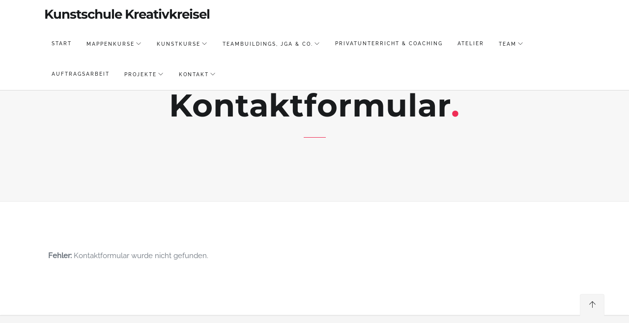

--- FILE ---
content_type: text/html; charset=UTF-8
request_url: https://www.kreativkreisel.de/kontaktformular/
body_size: 9847
content:
<!DOCTYPE html>
<html lang="de">
<head>
  <meta charset="UTF-8">
  <meta name="viewport" content="width=device-width, initial-scale=1.0, maximum-scale=1.0, user-scalable=0">
  <meta http-equiv="Content-Type" content="text/html; charset=UTF-8" />
  <title>Kontaktformular &#8211; Kunstschule Kreativkreisel </title>
<meta name='robots' content='max-image-preview:large' />

<link rel="alternate" type="application/rss+xml" title="Kunstschule Kreativkreisel  &raquo; Feed" href="https://www.kreativkreisel.de/feed/" />
<link rel="alternate" type="application/rss+xml" title="Kunstschule Kreativkreisel  &raquo; Kommentar-Feed" href="https://www.kreativkreisel.de/comments/feed/" />
<link rel="alternate" title="oEmbed (JSON)" type="application/json+oembed" href="https://www.kreativkreisel.de/wp-json/oembed/1.0/embed?url=https%3A%2F%2Fwww.kreativkreisel.de%2Fkontaktformular%2F" />
<link rel="alternate" title="oEmbed (XML)" type="text/xml+oembed" href="https://www.kreativkreisel.de/wp-json/oembed/1.0/embed?url=https%3A%2F%2Fwww.kreativkreisel.de%2Fkontaktformular%2F&#038;format=xml" />
<style id='wp-img-auto-sizes-contain-inline-css' type='text/css'>
img:is([sizes=auto i],[sizes^="auto," i]){contain-intrinsic-size:3000px 1500px}
/*# sourceURL=wp-img-auto-sizes-contain-inline-css */
</style>
<style id='wp-emoji-styles-inline-css' type='text/css'>

	img.wp-smiley, img.emoji {
		display: inline !important;
		border: none !important;
		box-shadow: none !important;
		height: 1em !important;
		width: 1em !important;
		margin: 0 0.07em !important;
		vertical-align: -0.1em !important;
		background: none !important;
		padding: 0 !important;
	}
/*# sourceURL=wp-emoji-styles-inline-css */
</style>
<style id='wp-block-library-inline-css' type='text/css'>
:root{--wp-block-synced-color:#7a00df;--wp-block-synced-color--rgb:122,0,223;--wp-bound-block-color:var(--wp-block-synced-color);--wp-editor-canvas-background:#ddd;--wp-admin-theme-color:#007cba;--wp-admin-theme-color--rgb:0,124,186;--wp-admin-theme-color-darker-10:#006ba1;--wp-admin-theme-color-darker-10--rgb:0,107,160.5;--wp-admin-theme-color-darker-20:#005a87;--wp-admin-theme-color-darker-20--rgb:0,90,135;--wp-admin-border-width-focus:2px}@media (min-resolution:192dpi){:root{--wp-admin-border-width-focus:1.5px}}.wp-element-button{cursor:pointer}:root .has-very-light-gray-background-color{background-color:#eee}:root .has-very-dark-gray-background-color{background-color:#313131}:root .has-very-light-gray-color{color:#eee}:root .has-very-dark-gray-color{color:#313131}:root .has-vivid-green-cyan-to-vivid-cyan-blue-gradient-background{background:linear-gradient(135deg,#00d084,#0693e3)}:root .has-purple-crush-gradient-background{background:linear-gradient(135deg,#34e2e4,#4721fb 50%,#ab1dfe)}:root .has-hazy-dawn-gradient-background{background:linear-gradient(135deg,#faaca8,#dad0ec)}:root .has-subdued-olive-gradient-background{background:linear-gradient(135deg,#fafae1,#67a671)}:root .has-atomic-cream-gradient-background{background:linear-gradient(135deg,#fdd79a,#004a59)}:root .has-nightshade-gradient-background{background:linear-gradient(135deg,#330968,#31cdcf)}:root .has-midnight-gradient-background{background:linear-gradient(135deg,#020381,#2874fc)}:root{--wp--preset--font-size--normal:16px;--wp--preset--font-size--huge:42px}.has-regular-font-size{font-size:1em}.has-larger-font-size{font-size:2.625em}.has-normal-font-size{font-size:var(--wp--preset--font-size--normal)}.has-huge-font-size{font-size:var(--wp--preset--font-size--huge)}.has-text-align-center{text-align:center}.has-text-align-left{text-align:left}.has-text-align-right{text-align:right}.has-fit-text{white-space:nowrap!important}#end-resizable-editor-section{display:none}.aligncenter{clear:both}.items-justified-left{justify-content:flex-start}.items-justified-center{justify-content:center}.items-justified-right{justify-content:flex-end}.items-justified-space-between{justify-content:space-between}.screen-reader-text{border:0;clip-path:inset(50%);height:1px;margin:-1px;overflow:hidden;padding:0;position:absolute;width:1px;word-wrap:normal!important}.screen-reader-text:focus{background-color:#ddd;clip-path:none;color:#444;display:block;font-size:1em;height:auto;left:5px;line-height:normal;padding:15px 23px 14px;text-decoration:none;top:5px;width:auto;z-index:100000}html :where(.has-border-color){border-style:solid}html :where([style*=border-top-color]){border-top-style:solid}html :where([style*=border-right-color]){border-right-style:solid}html :where([style*=border-bottom-color]){border-bottom-style:solid}html :where([style*=border-left-color]){border-left-style:solid}html :where([style*=border-width]){border-style:solid}html :where([style*=border-top-width]){border-top-style:solid}html :where([style*=border-right-width]){border-right-style:solid}html :where([style*=border-bottom-width]){border-bottom-style:solid}html :where([style*=border-left-width]){border-left-style:solid}html :where(img[class*=wp-image-]){height:auto;max-width:100%}:where(figure){margin:0 0 1em}html :where(.is-position-sticky){--wp-admin--admin-bar--position-offset:var(--wp-admin--admin-bar--height,0px)}@media screen and (max-width:600px){html :where(.is-position-sticky){--wp-admin--admin-bar--position-offset:0px}}

/*# sourceURL=wp-block-library-inline-css */
</style><style id='global-styles-inline-css' type='text/css'>
:root{--wp--preset--aspect-ratio--square: 1;--wp--preset--aspect-ratio--4-3: 4/3;--wp--preset--aspect-ratio--3-4: 3/4;--wp--preset--aspect-ratio--3-2: 3/2;--wp--preset--aspect-ratio--2-3: 2/3;--wp--preset--aspect-ratio--16-9: 16/9;--wp--preset--aspect-ratio--9-16: 9/16;--wp--preset--color--black: #000000;--wp--preset--color--cyan-bluish-gray: #abb8c3;--wp--preset--color--white: #ffffff;--wp--preset--color--pale-pink: #f78da7;--wp--preset--color--vivid-red: #cf2e2e;--wp--preset--color--luminous-vivid-orange: #ff6900;--wp--preset--color--luminous-vivid-amber: #fcb900;--wp--preset--color--light-green-cyan: #7bdcb5;--wp--preset--color--vivid-green-cyan: #00d084;--wp--preset--color--pale-cyan-blue: #8ed1fc;--wp--preset--color--vivid-cyan-blue: #0693e3;--wp--preset--color--vivid-purple: #9b51e0;--wp--preset--gradient--vivid-cyan-blue-to-vivid-purple: linear-gradient(135deg,rgb(6,147,227) 0%,rgb(155,81,224) 100%);--wp--preset--gradient--light-green-cyan-to-vivid-green-cyan: linear-gradient(135deg,rgb(122,220,180) 0%,rgb(0,208,130) 100%);--wp--preset--gradient--luminous-vivid-amber-to-luminous-vivid-orange: linear-gradient(135deg,rgb(252,185,0) 0%,rgb(255,105,0) 100%);--wp--preset--gradient--luminous-vivid-orange-to-vivid-red: linear-gradient(135deg,rgb(255,105,0) 0%,rgb(207,46,46) 100%);--wp--preset--gradient--very-light-gray-to-cyan-bluish-gray: linear-gradient(135deg,rgb(238,238,238) 0%,rgb(169,184,195) 100%);--wp--preset--gradient--cool-to-warm-spectrum: linear-gradient(135deg,rgb(74,234,220) 0%,rgb(151,120,209) 20%,rgb(207,42,186) 40%,rgb(238,44,130) 60%,rgb(251,105,98) 80%,rgb(254,248,76) 100%);--wp--preset--gradient--blush-light-purple: linear-gradient(135deg,rgb(255,206,236) 0%,rgb(152,150,240) 100%);--wp--preset--gradient--blush-bordeaux: linear-gradient(135deg,rgb(254,205,165) 0%,rgb(254,45,45) 50%,rgb(107,0,62) 100%);--wp--preset--gradient--luminous-dusk: linear-gradient(135deg,rgb(255,203,112) 0%,rgb(199,81,192) 50%,rgb(65,88,208) 100%);--wp--preset--gradient--pale-ocean: linear-gradient(135deg,rgb(255,245,203) 0%,rgb(182,227,212) 50%,rgb(51,167,181) 100%);--wp--preset--gradient--electric-grass: linear-gradient(135deg,rgb(202,248,128) 0%,rgb(113,206,126) 100%);--wp--preset--gradient--midnight: linear-gradient(135deg,rgb(2,3,129) 0%,rgb(40,116,252) 100%);--wp--preset--font-size--small: 13px;--wp--preset--font-size--medium: 20px;--wp--preset--font-size--large: 36px;--wp--preset--font-size--x-large: 42px;--wp--preset--spacing--20: 0.44rem;--wp--preset--spacing--30: 0.67rem;--wp--preset--spacing--40: 1rem;--wp--preset--spacing--50: 1.5rem;--wp--preset--spacing--60: 2.25rem;--wp--preset--spacing--70: 3.38rem;--wp--preset--spacing--80: 5.06rem;--wp--preset--shadow--natural: 6px 6px 9px rgba(0, 0, 0, 0.2);--wp--preset--shadow--deep: 12px 12px 50px rgba(0, 0, 0, 0.4);--wp--preset--shadow--sharp: 6px 6px 0px rgba(0, 0, 0, 0.2);--wp--preset--shadow--outlined: 6px 6px 0px -3px rgb(255, 255, 255), 6px 6px rgb(0, 0, 0);--wp--preset--shadow--crisp: 6px 6px 0px rgb(0, 0, 0);}:where(.is-layout-flex){gap: 0.5em;}:where(.is-layout-grid){gap: 0.5em;}body .is-layout-flex{display: flex;}.is-layout-flex{flex-wrap: wrap;align-items: center;}.is-layout-flex > :is(*, div){margin: 0;}body .is-layout-grid{display: grid;}.is-layout-grid > :is(*, div){margin: 0;}:where(.wp-block-columns.is-layout-flex){gap: 2em;}:where(.wp-block-columns.is-layout-grid){gap: 2em;}:where(.wp-block-post-template.is-layout-flex){gap: 1.25em;}:where(.wp-block-post-template.is-layout-grid){gap: 1.25em;}.has-black-color{color: var(--wp--preset--color--black) !important;}.has-cyan-bluish-gray-color{color: var(--wp--preset--color--cyan-bluish-gray) !important;}.has-white-color{color: var(--wp--preset--color--white) !important;}.has-pale-pink-color{color: var(--wp--preset--color--pale-pink) !important;}.has-vivid-red-color{color: var(--wp--preset--color--vivid-red) !important;}.has-luminous-vivid-orange-color{color: var(--wp--preset--color--luminous-vivid-orange) !important;}.has-luminous-vivid-amber-color{color: var(--wp--preset--color--luminous-vivid-amber) !important;}.has-light-green-cyan-color{color: var(--wp--preset--color--light-green-cyan) !important;}.has-vivid-green-cyan-color{color: var(--wp--preset--color--vivid-green-cyan) !important;}.has-pale-cyan-blue-color{color: var(--wp--preset--color--pale-cyan-blue) !important;}.has-vivid-cyan-blue-color{color: var(--wp--preset--color--vivid-cyan-blue) !important;}.has-vivid-purple-color{color: var(--wp--preset--color--vivid-purple) !important;}.has-black-background-color{background-color: var(--wp--preset--color--black) !important;}.has-cyan-bluish-gray-background-color{background-color: var(--wp--preset--color--cyan-bluish-gray) !important;}.has-white-background-color{background-color: var(--wp--preset--color--white) !important;}.has-pale-pink-background-color{background-color: var(--wp--preset--color--pale-pink) !important;}.has-vivid-red-background-color{background-color: var(--wp--preset--color--vivid-red) !important;}.has-luminous-vivid-orange-background-color{background-color: var(--wp--preset--color--luminous-vivid-orange) !important;}.has-luminous-vivid-amber-background-color{background-color: var(--wp--preset--color--luminous-vivid-amber) !important;}.has-light-green-cyan-background-color{background-color: var(--wp--preset--color--light-green-cyan) !important;}.has-vivid-green-cyan-background-color{background-color: var(--wp--preset--color--vivid-green-cyan) !important;}.has-pale-cyan-blue-background-color{background-color: var(--wp--preset--color--pale-cyan-blue) !important;}.has-vivid-cyan-blue-background-color{background-color: var(--wp--preset--color--vivid-cyan-blue) !important;}.has-vivid-purple-background-color{background-color: var(--wp--preset--color--vivid-purple) !important;}.has-black-border-color{border-color: var(--wp--preset--color--black) !important;}.has-cyan-bluish-gray-border-color{border-color: var(--wp--preset--color--cyan-bluish-gray) !important;}.has-white-border-color{border-color: var(--wp--preset--color--white) !important;}.has-pale-pink-border-color{border-color: var(--wp--preset--color--pale-pink) !important;}.has-vivid-red-border-color{border-color: var(--wp--preset--color--vivid-red) !important;}.has-luminous-vivid-orange-border-color{border-color: var(--wp--preset--color--luminous-vivid-orange) !important;}.has-luminous-vivid-amber-border-color{border-color: var(--wp--preset--color--luminous-vivid-amber) !important;}.has-light-green-cyan-border-color{border-color: var(--wp--preset--color--light-green-cyan) !important;}.has-vivid-green-cyan-border-color{border-color: var(--wp--preset--color--vivid-green-cyan) !important;}.has-pale-cyan-blue-border-color{border-color: var(--wp--preset--color--pale-cyan-blue) !important;}.has-vivid-cyan-blue-border-color{border-color: var(--wp--preset--color--vivid-cyan-blue) !important;}.has-vivid-purple-border-color{border-color: var(--wp--preset--color--vivid-purple) !important;}.has-vivid-cyan-blue-to-vivid-purple-gradient-background{background: var(--wp--preset--gradient--vivid-cyan-blue-to-vivid-purple) !important;}.has-light-green-cyan-to-vivid-green-cyan-gradient-background{background: var(--wp--preset--gradient--light-green-cyan-to-vivid-green-cyan) !important;}.has-luminous-vivid-amber-to-luminous-vivid-orange-gradient-background{background: var(--wp--preset--gradient--luminous-vivid-amber-to-luminous-vivid-orange) !important;}.has-luminous-vivid-orange-to-vivid-red-gradient-background{background: var(--wp--preset--gradient--luminous-vivid-orange-to-vivid-red) !important;}.has-very-light-gray-to-cyan-bluish-gray-gradient-background{background: var(--wp--preset--gradient--very-light-gray-to-cyan-bluish-gray) !important;}.has-cool-to-warm-spectrum-gradient-background{background: var(--wp--preset--gradient--cool-to-warm-spectrum) !important;}.has-blush-light-purple-gradient-background{background: var(--wp--preset--gradient--blush-light-purple) !important;}.has-blush-bordeaux-gradient-background{background: var(--wp--preset--gradient--blush-bordeaux) !important;}.has-luminous-dusk-gradient-background{background: var(--wp--preset--gradient--luminous-dusk) !important;}.has-pale-ocean-gradient-background{background: var(--wp--preset--gradient--pale-ocean) !important;}.has-electric-grass-gradient-background{background: var(--wp--preset--gradient--electric-grass) !important;}.has-midnight-gradient-background{background: var(--wp--preset--gradient--midnight) !important;}.has-small-font-size{font-size: var(--wp--preset--font-size--small) !important;}.has-medium-font-size{font-size: var(--wp--preset--font-size--medium) !important;}.has-large-font-size{font-size: var(--wp--preset--font-size--large) !important;}.has-x-large-font-size{font-size: var(--wp--preset--font-size--x-large) !important;}
/*# sourceURL=global-styles-inline-css */
</style>

<style id='classic-theme-styles-inline-css' type='text/css'>
/*! This file is auto-generated */
.wp-block-button__link{color:#fff;background-color:#32373c;border-radius:9999px;box-shadow:none;text-decoration:none;padding:calc(.667em + 2px) calc(1.333em + 2px);font-size:1.125em}.wp-block-file__button{background:#32373c;color:#fff;text-decoration:none}
/*# sourceURL=/wp-includes/css/classic-themes.min.css */
</style>
<link rel='stylesheet' id='contact-form-7-css' href='https://www.kreativkreisel.de/wp-content/plugins/contact-form-7/includes/css/styles.css?ver=6.1.4' type='text/css' media='all' />
<link rel='stylesheet' id='dashicons-css' href='https://www.kreativkreisel.de/wp-includes/css/dashicons.min.css?ver=6.9' type='text/css' media='all' />
<link rel='stylesheet' id='bundle-css-css' href='https://www.kreativkreisel.de/wp-content/themes/comet-wp/assets/css/bundle.css?ver=6.9' type='text/css' media='all' />
<link rel='stylesheet' id='style-css' href='https://www.kreativkreisel.de/wp-content/themes/comet-wp/style.css?ver=6.9' type='text/css' media='all' />
<link rel='stylesheet' id='theme-css' href='https://www.kreativkreisel.de/wp-content/themes/comet-wp/assets/css/theme.css?ver=6.9' type='text/css' media='all' />
<link rel='stylesheet' id='comet-fonts-css' href='//www.kreativkreisel.de/wp-content/uploads/omgf/comet-fonts/comet-fonts.css?ver=1760617039' type='text/css' media='all' />
<link rel='stylesheet' id='js_composer_custom_css-css' href='//www.kreativkreisel.de/wp-content/uploads/js_composer/custom.css?ver=8.7.2' type='text/css' media='all' />
<link rel='stylesheet' id='cf7cf-style-css' href='https://www.kreativkreisel.de/wp-content/plugins/cf7-conditional-fields/style.css?ver=2.6.7' type='text/css' media='all' />
<script type="text/javascript" src="https://www.kreativkreisel.de/wp-includes/js/jquery/jquery.min.js?ver=3.7.1" id="jquery-core-js"></script>
<script type="text/javascript" src="https://www.kreativkreisel.de/wp-includes/js/jquery/jquery-migrate.min.js?ver=3.4.1" id="jquery-migrate-js"></script>
<script></script><link rel="https://api.w.org/" href="https://www.kreativkreisel.de/wp-json/" /><link rel="alternate" title="JSON" type="application/json" href="https://www.kreativkreisel.de/wp-json/wp/v2/pages/2821" /><link rel="EditURI" type="application/rsd+xml" title="RSD" href="https://www.kreativkreisel.de/xmlrpc.php?rsd" />
<meta name="generator" content="WordPress 6.9" />
<link rel="canonical" href="https://www.kreativkreisel.de/kontaktformular/" />
<link rel='shortlink' href='https://www.kreativkreisel.de/?p=2821' />
<style type="text/css">.recentcomments a{display:inline !important;padding:0 !important;margin:0 !important;}</style><meta name="generator" content="Powered by WPBakery Page Builder - drag and drop page builder for WordPress."/>
<link rel="icon" href="https://www.kreativkreisel.de/wp-content/uploads/2025/09/cropped-Kreativkreisel-Logo-2024_Zeichenflaeche-1-32x32.png" sizes="32x32" />
<link rel="icon" href="https://www.kreativkreisel.de/wp-content/uploads/2025/09/cropped-Kreativkreisel-Logo-2024_Zeichenflaeche-1-192x192.png" sizes="192x192" />
<link rel="apple-touch-icon" href="https://www.kreativkreisel.de/wp-content/uploads/2025/09/cropped-Kreativkreisel-Logo-2024_Zeichenflaeche-1-180x180.png" />
<meta name="msapplication-TileImage" content="https://www.kreativkreisel.de/wp-content/uploads/2025/09/cropped-Kreativkreisel-Logo-2024_Zeichenflaeche-1-270x270.png" />
<style id="sccss">/* ============================
   CF7 Form – cleaner UI
   Farben bleiben:
   Primary  #f72952
   Accent   #cc3300
   Hover    #d82045
============================ */

/* Wrapper */
.kf-form-wrapper{
  --primary:#f72952;
  --accent:#cc3300;
  --hover:#d82045;

  --text:#222;
  --muted:#666;
  --line:#e7e7e7;
  --bg:#ffffff;
  --field:#fafafa;

  max-width:700px;
  margin:0 auto;
  padding:2.2rem 2.2rem 1.8rem;
  background:var(--bg);
  border-radius:18px;
  box-shadow:0 10px 35px rgba(0,0,0,.06);
  font-family:"Helvetica Neue", Helvetica, Arial, sans-serif;
  color:var(--text);
}

/* Mobile spacing */
@media (max-width: 640px){
  .kf-form-wrapper{ padding:1.4rem 1.2rem; border-radius:16px; }
}

/* Typografie */
.kf-form-wrapper label{
  display:block;
  margin:.95rem 0 .25rem;
  font-weight:600;
  font-size:.95rem;
  letter-spacing:.2px;
  color:#333;
}

/* Hinweis */
.kf-form-wrapper .hinweis-wochentag{
  font-size:.9rem;
  color:var(--muted);
  margin-top:.35rem;
}

/* Entferne CF7  Lücken */
.kf-form-wrapper br{ display:none !important; }

/* Felder-Grundlayout */
.kf-form-wrapper input,
.kf-form-wrapper textarea,
.kf-form-wrapper select{
  margin-top:0 !important;
  margin-bottom:.65rem;
  box-sizing:border-box;
}

/* Inputs */
.kf-form-wrapper input[type="text"],
.kf-form-wrapper input[type="email"],
.kf-form-wrapper input[type="tel"],
.kf-form-wrapper input[type="date"],
.kf-form-wrapper textarea,
.kf-form-wrapper select{
  width:100%;
  padding:.85rem 1rem;
  border:1px solid var(--line);
  border-radius:12px;
  font-size:1rem;
  background:var(--field);
  transition: border-color .2s ease, box-shadow .2s ease, background .2s ease;
}

.kf-form-wrapper textarea{
  min-height:120px;
  resize:vertical;
}

/* Focus */
.kf-form-wrapper input:focus,
.kf-form-wrapper textarea:focus,
.kf-form-wrapper select:focus{
  outline:none;
  border-color:var(--accent);
  background:#fff;
  box-shadow:0 0 0 4px rgba(204,51,0,.12);
}

/* Placeholder */
.kf-form-wrapper input::placeholder,
.kf-form-wrapper textarea::placeholder{
  color:#9a9a9a;
}

/* Datei-Upload */
.kf-form-wrapper input[type="file"]{
  border:none;
  background:none;
  padding:0;
  font-size:1rem;
  margin:.25rem 0 .9rem;
}

.kf-form-wrapper input[type="file"]::file-selector-button{
  background:var(--primary);
  color:#fff;
  border:none;
  border-radius:999px;
  padding:.55rem 1.15rem;
  cursor:pointer;
  font-weight:600;
  transition: background .2s ease, transform .06s ease;
}

.kf-form-wrapper input[type="file"]::file-selector-button:hover{
  background:var(--hover);
}
.kf-form-wrapper input[type="file"]::file-selector-button:active{
  transform:translateY(1px);
}

/* ---------- Radios als Chips (nur für Kundentyp) ---------- */

/* Reset CF7/Theme Rahmen */
.kf-form-wrapper span.wpcf7-form-control-wrap{
  border:none !important;
  box-shadow:none !important;
  background:none !important;
  padding:0 !important;
  display:block !important;
  width:100%;
}

/* Radio-Chip Container (nur für radio-2col Kundentyp) */
.kf-form-wrapper .radio-2col .wpcf7-radio{
  display:flex !important;
  flex-wrap:wrap !important;
  gap:.55rem;
  margin:.35rem 0 .9rem;
  width:100%;
}

.kf-form-wrapper .radio-2col .wpcf7-list-item{
  margin:0 !important;
  position:relative;
}

.kf-form-wrapper .radio-2col input[type="radio"]{
  position:absolute;
  opacity:0;
  pointer-events:none;
}

.kf-form-wrapper .radio-2col .wpcf7-list-item label{
  display:inline-flex !important;
  align-items:center;
  margin:0 !important;
}

.kf-form-wrapper .radio-2col .wpcf7-list-item-label{
  display:inline-flex;
  align-items:center;
  padding:.62rem 1.05rem;
  border-radius:999px;
  background:#f3f3f3;
  border:1px solid #ececec;
  cursor:pointer;
  transition: background .18s ease, border-color .18s ease, transform .06s ease;
  user-select:none;
  font-weight:600;
  font-size:.95rem;
  line-height:1.15;
}

.kf-form-wrapper .radio-2col .wpcf7-list-item-label:hover{
  background:#ededed;
}

.kf-form-wrapper .radio-2col input[type="radio"]:checked + .wpcf7-list-item-label{
  background:var(--primary);
  color:#fff;
  border-color:var(--accent);
  box-shadow:0 6px 18px rgba(247,41,82,.18);
}

.kf-form-wrapper .radio-2col input[type="radio"]:checked + .wpcf7-list-item-label:active{
  transform:translateY(1px);
}

/* ---------- Acceptance / Checkbox ---------- */
.kf-privacy-block{
  margin-top:1.6rem;
  padding-top:1.1rem;
  border-top:1px solid var(--line);
  font-size:.92rem;
  color:#555;
}

.kf-privacy-block a{
  color:var(--primary) !important;
  text-decoration:underline;
  text-underline-offset:2px;
}

.kf-privacy-item{
  margin-top:.85rem;
}

.kf-privacy-item label{
  display:flex;
  gap:.55rem;
  align-items:flex-start;
  cursor:pointer;
  margin:0;
  font-weight:normal;
}



/* ---------- Submit ---------- */
.kf-submit-btn{
  text-align:center;
  margin:1.7rem 0 .6rem;
}

.kf-submit-btn input[type="submit"]{
  background:var(--primary) !important;
  color:#fff !important;
  padding:.95rem 2.15rem !important;
  font-size:1rem !important;
  font-weight:700 !important;
  border:none !important;
  border-radius:999px !important;
  cursor:pointer !important;
  transition: background .2s ease, transform .06s ease, box-shadow .2s ease !important;
  display:inline-block !important;
  line-height:1.1 !important;
  box-shadow:0 10px 24px rgba(247,41,82,.20);
}

.kf-submit-btn input[type="submit"]:hover{
  background:var(--hover) !important;
  box-shadow:0 12px 28px rgba(247,41,82,.26);
}
.kf-submit-btn input[type="submit"]:active{
  transform:translateY(1px);
}

/* CF7 Hinweise/Errors */
.kf-form-wrapper .wpcf7-not-valid-tip{
  font-size:.9rem;
  margin-top:-.35rem;
}
.kf-form-wrapper .wpcf7-response-output{
  border-radius:12px;
}
</style><noscript><style> .wpb_animate_when_almost_visible { opacity: 1; }</style></noscript><link rel='stylesheet' id='js_composer_front-css' href='//www.kreativkreisel.de/wp-content/uploads/js_composer/js_composer_front_custom.css?ver=8.7.2' type='text/css' media='all' />
</head>
<body class="wp-singular page-template-default page page-id-2821 wp-theme-comet-wp wpb-js-composer js-comp-ver-8.7.2 vc_responsive">
  
    
  <header id="topnav" class="">
    <div class="container">
      <!-- Logo container-->
      <div class="logo">
        <a href="https://www.kreativkreisel.de/">
                      <span class="comet-site-name">Kunstschule Kreativkreisel </span>
                  </a>
      </div>
      <!-- End Logo container-->
      
      <div class="menu-extras">
        
        
        <div class="menu-item">
          <!-- Mobile menu toggle-->
          <a class="navbar-toggle">
            <div class="lines">
              <span></span>
              <span></span>
              <span></span>
            </div>
          </a>
          <!-- End mobile menu toggle-->
        </div>
      </div>

      <div id="navigation">
        <ul id="main-menu" class="navigation-menu nav"><li id="menu-item-28" class="menu-item menu-item-type-custom menu-item-object-custom menu-item-home menu-item-28"><a href="https://www.kreativkreisel.de">Start</a><li id="menu-item-7047" class="menu-item menu-item-type-custom menu-item-object-custom menu-item-has-children menu-item-7047"><a href="#">Mappenkurse</a>
<ul class="submenu">
	<li id="menu-item-4709" class="menu-item menu-item-type-post_type menu-item-object-page menu-item-4709"><a href="https://www.kreativkreisel.de/mappenkurs-baden-wuerttemberg/">Mappenkurse Infos</a>	<li id="menu-item-331" class="menu-item menu-item-type-post_type menu-item-object-page menu-item-331"><a href="https://www.kreativkreisel.de/kurszeiten-und-preise/">Kurse und Preise</a>	<li id="menu-item-11073" class="menu-item menu-item-type-post_type menu-item-object-page menu-item-11073"><a href="https://www.kreativkreisel.de/wochenplan/">Wochenplan Vorstudium</a>	<li id="menu-item-2853" class="menu-item menu-item-type-post_type menu-item-object-page menu-item-2853"><a href="https://www.kreativkreisel.de/anmeldung-mappenkurse/">Anmeldung Mappenkurs</a>	<li id="menu-item-1156" class="menu-item menu-item-type-post_type menu-item-object-page menu-item-1156"><a href="https://www.kreativkreisel.de/mappenberatung/">Mappenberatung</a>	<li id="menu-item-8792" class="menu-item menu-item-type-post_type menu-item-object-page menu-item-8792"><a href="https://www.kreativkreisel.de/?page_id=8791">Schnupperwoche</a>	<li id="menu-item-10076" class="menu-item menu-item-type-post_type menu-item-object-page menu-item-10076"><a href="https://www.kreativkreisel.de/praktikum/">Praktikum</a>	<li id="menu-item-1878" class="menu-item menu-item-type-post_type menu-item-object-page menu-item-1878"><a href="https://www.kreativkreisel.de/mappenbeispiele/">Mappenbeispiele</a>	<li id="menu-item-219" class="menu-item menu-item-type-post_type menu-item-object-page menu-item-219"><a href="https://www.kreativkreisel.de/konzept/">Konzept</a>	<li id="menu-item-6417" class="menu-item menu-item-type-post_type menu-item-object-page menu-item-6417"><a href="https://www.kreativkreisel.de/wichtige-gedanken/">Wichtige Gedanken</a>	<li id="menu-item-2751" class="menu-item menu-item-type-post_type menu-item-object-page menu-item-2751"><a href="https://www.kreativkreisel.de/erfolge/">Erfolge</a></ul>
<li id="menu-item-11665" class="menu-item menu-item-type-custom menu-item-object-custom menu-item-has-children menu-item-11665"><a href="#">Kunstkurse</a>
<ul class="submenu">
	<li id="menu-item-9603" class="menu-item menu-item-type-post_type menu-item-object-page menu-item-9603"><a href="https://www.kreativkreisel.de/kunstkurse/">Kunstkurse Infos</a>	<li id="menu-item-9604" class="menu-item menu-item-type-post_type menu-item-object-page menu-item-9604"><a href="https://www.kreativkreisel.de/gutscheine/">Gutscheine</a>	<li id="menu-item-9602" class="menu-item menu-item-type-post_type menu-item-object-page menu-item-9602"><a href="https://www.kreativkreisel.de/buchung-kunstkurse/">Buchung Kunstkurse</a></ul>
<li id="menu-item-7051" class="menu-item menu-item-type-custom menu-item-object-custom menu-item-has-children menu-item-7051"><a href="#">Teambuildings, JGA &#038; Co.</a>
<ul class="submenu">
	<li id="menu-item-244" class="menu-item menu-item-type-post_type menu-item-object-page menu-item-244"><a href="https://www.kreativkreisel.de/teambuilding/">Teambuilding</a>	<li id="menu-item-248" class="menu-item menu-item-type-post_type menu-item-object-page menu-item-248"><a href="https://www.kreativkreisel.de/jga/">JGA Kunstkurse</a>	<li id="menu-item-11684" class="menu-item menu-item-type-post_type menu-item-object-page menu-item-11684"><a href="https://www.kreativkreisel.de/gruppenkunstkurse/">Individuelle Gruppenkurse</a>	<li id="menu-item-2858" class="menu-item menu-item-type-post_type menu-item-object-page menu-item-2858"><a href="https://www.kreativkreisel.de/anmeldung-kreativ-events/">Buchung Kreativ-Events</a></ul>
<li id="menu-item-457" class="menu-item menu-item-type-post_type menu-item-object-page menu-item-457"><a href="https://www.kreativkreisel.de/privatunterricht/">Privatunterricht &#038; Coaching</a><li id="menu-item-3855" class="menu-item menu-item-type-post_type menu-item-object-page menu-item-3855"><a href="https://www.kreativkreisel.de/atelier/">Atelier</a><li id="menu-item-7052" class="menu-item menu-item-type-custom menu-item-object-custom menu-item-has-children menu-item-7052"><a href="#">Team</a>
<ul class="submenu">
	<li id="menu-item-4713" class="menu-item menu-item-type-post_type menu-item-object-page menu-item-4713"><a href="https://www.kreativkreisel.de/team/">Team Infos</a>	<li id="menu-item-6537" class="menu-item menu-item-type-post_type menu-item-object-page menu-item-6537"><a href="https://www.kreativkreisel.de/partnerkurs/">talenstudio &#8211; Partnerkurs Design</a>	<li id="menu-item-201" class="menu-item menu-item-type-post_type menu-item-object-page menu-item-201"><a href="https://www.kreativkreisel.de/ueberuns/">Kooperationen</a>	<li id="menu-item-11069" class="menu-item menu-item-type-post_type menu-item-object-page menu-item-11069"><a href="https://www.kreativkreisel.de/kooperationsanfrage/">Kooperationsanfrage</a></ul>
<li id="menu-item-8836" class="menu-item menu-item-type-post_type menu-item-object-page menu-item-8836"><a href="https://www.kreativkreisel.de/auftragsarbeit/">Auftragsarbeit</a><li id="menu-item-7049" class="menu-item menu-item-type-custom menu-item-object-custom menu-item-has-children menu-item-7049"><a href="#">Projekte</a>
<ul class="submenu">
	<li id="menu-item-6516" class="menu-item menu-item-type-post_type menu-item-object-page menu-item-6516"><a href="https://www.kreativkreisel.de/draufblick/">Fraunhofer IAO – Projekt Draufblick</a>	<li id="menu-item-304" class="menu-item menu-item-type-post_type menu-item-object-page menu-item-304"><a href="https://www.kreativkreisel.de/urban-sketching/">Urban Sketching ABK-Stuttgart</a></ul>
<li id="menu-item-7054" class="menu-item menu-item-type-custom menu-item-object-custom menu-item-has-children menu-item-7054"><a href="#">Kontakt</a>
<ul class="submenu">
	<li id="menu-item-4715" class="menu-item menu-item-type-post_type menu-item-object-page menu-item-4715"><a href="https://www.kreativkreisel.de/kontakt/">Kontakt Infos</a>	<li id="menu-item-441" class="menu-item menu-item-type-post_type menu-item-object-page menu-item-441"><a href="https://www.kreativkreisel.de/impressum/">Impressum</a>	<li id="menu-item-3074" class="menu-item menu-item-type-post_type menu-item-object-page menu-item-3074"><a href="https://www.kreativkreisel.de/agb/">AGB</a></ul>
</ul>      </div>
    </div>
  </header>

<article id="kontaktformular-2821" class="page-single">
    <section class="page-title grey">
    
    
      <div class="centrize">
        <div class="v-center">
          <div class="container">
            <div class="title center">
              <h1 class="">Kontaktformular<span class="red-dot"></span></h1>
              <h4></h4>
              <hr>
            </div>
          </div>
        </div>
      </div>

    
  </section>  
  
  <div class="wpb-content-wrapper"><section class="vc_row wpb_row vc_row-fluid"><div class="container"><div class="wpb_column vc_column_container vc_col-sm-12"><div class="vc_column-inner"><div class="wpb_wrapper"><p class="wpcf7-contact-form-not-found"><strong>Fehler:</strong> Kontaktformular wurde nicht gefunden.</p></div></div></div></div></section>
</div>
    
</article>

  <footer id="footer-widgets">
    <div class="container">
      
      <div class="go-top">
        <a href="#top">
          <i class="ti-arrow-up"></i>
        </a>
      </div>

      <div class="row">
        <div class="col-md-6 ov-h">
          <div class="row">
                                              </div>
        </div>
        <div class="col-md-4 col-md-offset-2">
          <div class="row">
                      </div>
        </div>
      </div>

    </div>
  </footer>
  <footer id="footer">
    <div class="container">
      <div class="footer-wrap">
        <div class="row">
          <div class="col-md-4">
            <div class="copy-text">
              <p></p>
            </div>
          </div>
          <div class="col-md-4">
                          <div class="inline-menu clearfix"><div class="menu-nebenmenue-container"><ul id="menu-nebenmenue" class="menu"><li id="menu-item-3861" class="menu-item menu-item-type-post_type menu-item-object-page menu-item-3861"><a href="https://www.kreativkreisel.de/atelier/">Atelier</a></li>
<li id="menu-item-2220" class="menu-item menu-item-type-post_type menu-item-object-page menu-item-has-children menu-item-2220"><a href="https://www.kreativkreisel.de/mappenkurs-baden-wuerttemberg/">Mappen-und Vorbereitungskurse</a>
<ul class="sub-menu">
	<li id="menu-item-2232" class="menu-item menu-item-type-post_type menu-item-object-page menu-item-2232"><a href="https://www.kreativkreisel.de/mappenberatung/">Beratung</a></li>
	<li id="menu-item-2455" class="menu-item menu-item-type-post_type menu-item-object-page menu-item-2455"><a href="https://www.kreativkreisel.de/konzept/">Konzept</a></li>
	<li id="menu-item-2231" class="menu-item menu-item-type-post_type menu-item-object-page menu-item-2231"><a href="https://www.kreativkreisel.de/kurszeiten-und-preise/">Kurse und Preise</a></li>
	<li id="menu-item-2234" class="menu-item menu-item-type-post_type menu-item-object-page menu-item-2234"><a href="https://www.kreativkreisel.de/mappenbeispiele/">Mappenbeispiele</a></li>
	<li id="menu-item-2236" class="menu-item menu-item-type-post_type menu-item-object-page menu-item-2236"><a href="https://www.kreativkreisel.de/urban-sketching/">Urban Sketching</a></li>
	<li id="menu-item-2233" class="menu-item menu-item-type-post_type menu-item-object-page menu-item-2233"><a href="https://www.kreativkreisel.de/?page_id=487">Galerie</a></li>
	<li id="menu-item-2863" class="menu-item menu-item-type-post_type menu-item-object-page menu-item-2863"><a href="https://www.kreativkreisel.de/erfolge/">Erfolge</a></li>
	<li id="menu-item-2861" class="menu-item menu-item-type-post_type menu-item-object-page menu-item-2861"><a href="https://www.kreativkreisel.de/anmeldung-mappenkurse/">Anmeldung Mappenkurs Kreativkreisel</a></li>
</ul>
</li>
<li id="menu-item-2547" class="menu-item menu-item-type-post_type menu-item-object-page menu-item-has-children menu-item-2547"><a href="https://www.kreativkreisel.de/weitere-leistungen/">Kursangebot</a>
<ul class="sub-menu">
	<li id="menu-item-2237" class="menu-item menu-item-type-post_type menu-item-object-page menu-item-2237"><a href="https://www.kreativkreisel.de/kunstkurse/">Kunstkurse Infos</a></li>
	<li id="menu-item-2241" class="menu-item menu-item-type-post_type menu-item-object-page menu-item-2241"><a href="https://www.kreativkreisel.de/privatunterricht/">Privatunterricht &#038; Coaching</a></li>
	<li id="menu-item-2865" class="menu-item menu-item-type-post_type menu-item-object-page menu-item-2865"><a href="https://www.kreativkreisel.de/?page_id=448">Buchung Kunstkurse</a></li>
</ul>
</li>
<li id="menu-item-2223" class="menu-item menu-item-type-post_type menu-item-object-page menu-item-has-children menu-item-2223"><a href="https://www.kreativkreisel.de/events/">Events</a>
<ul class="sub-menu">
	<li id="menu-item-2238" class="menu-item menu-item-type-post_type menu-item-object-page menu-item-2238"><a href="https://www.kreativkreisel.de/teambuilding/">Teambuildings für Firmen</a></li>
	<li id="menu-item-2239" class="menu-item menu-item-type-post_type menu-item-object-page menu-item-2239"><a href="https://www.kreativkreisel.de/jga/">JGA Kunstkurse</a></li>
	<li id="menu-item-2685" class="menu-item menu-item-type-post_type menu-item-object-page menu-item-2685"><a href="https://www.kreativkreisel.de/catering/">Catering</a></li>
	<li id="menu-item-2860" class="menu-item menu-item-type-post_type menu-item-object-page menu-item-2860"><a href="https://www.kreativkreisel.de/anmeldung-kreativ-events/">Buchung Kreativ-Events</a></li>
</ul>
</li>
<li id="menu-item-4954" class="menu-item menu-item-type-post_type menu-item-object-page menu-item-4954"><a href="https://www.kreativkreisel.de/team/">Team</a></li>
<li id="menu-item-2919" class="menu-item menu-item-type-post_type menu-item-object-page menu-item-2919"><a href="https://www.kreativkreisel.de/ueberuns/">Kooperationen</a></li>
<li id="menu-item-2664" class="menu-item menu-item-type-post_type menu-item-object-page menu-item-2664"><a href="https://www.kreativkreisel.de/news/">News</a></li>
<li id="menu-item-2221" class="menu-item menu-item-type-post_type menu-item-object-page menu-item-has-children menu-item-2221"><a href="https://www.kreativkreisel.de/kontakt/">Kontakt</a>
<ul class="sub-menu">
	<li id="menu-item-3076" class="menu-item menu-item-type-post_type menu-item-object-page menu-item-3076"><a href="https://www.kreativkreisel.de/agb/">AGB</a></li>
	<li id="menu-item-4649" class="menu-item menu-item-type-post_type menu-item-object-page menu-item-4649"><a href="https://www.kreativkreisel.de/impressum/">Impressum</a></li>
	<li id="menu-item-4648" class="menu-item menu-item-type-post_type menu-item-object-page menu-item-privacy-policy menu-item-4648"><a rel="privacy-policy" href="https://www.kreativkreisel.de/datenschutzerklaerung/">Datenschutz</a></li>
</ul>
</li>
</ul></div></div>                      </div>
          <div class="col-md-4">
            <div class="footer-social">
              <ul></ul>            </div>
          </div>
        </div>
      </div>
    </div>
  </footer>
<script type="speculationrules">
{"prefetch":[{"source":"document","where":{"and":[{"href_matches":"/*"},{"not":{"href_matches":["/wp-*.php","/wp-admin/*","/wp-content/uploads/*","/wp-content/*","/wp-content/plugins/*","/wp-content/themes/comet-wp/*","/*\\?(.+)"]}},{"not":{"selector_matches":"a[rel~=\"nofollow\"]"}},{"not":{"selector_matches":".no-prefetch, .no-prefetch a"}}]},"eagerness":"conservative"}]}
</script>
<script type="text/html" id="wpb-modifications"> window.wpbCustomElement = 1; </script><script type="text/javascript" src="https://www.kreativkreisel.de/wp-includes/js/dist/hooks.min.js?ver=dd5603f07f9220ed27f1" id="wp-hooks-js"></script>
<script type="text/javascript" src="https://www.kreativkreisel.de/wp-includes/js/dist/i18n.min.js?ver=c26c3dc7bed366793375" id="wp-i18n-js"></script>
<script type="text/javascript" id="wp-i18n-js-after">
/* <![CDATA[ */
wp.i18n.setLocaleData( { 'text direction\u0004ltr': [ 'ltr' ] } );
//# sourceURL=wp-i18n-js-after
/* ]]> */
</script>
<script type="text/javascript" src="https://www.kreativkreisel.de/wp-content/plugins/contact-form-7/includes/swv/js/index.js?ver=6.1.4" id="swv-js"></script>
<script type="text/javascript" id="contact-form-7-js-translations">
/* <![CDATA[ */
( function( domain, translations ) {
	var localeData = translations.locale_data[ domain ] || translations.locale_data.messages;
	localeData[""].domain = domain;
	wp.i18n.setLocaleData( localeData, domain );
} )( "contact-form-7", {"translation-revision-date":"2025-10-26 03:28:49+0000","generator":"GlotPress\/4.0.3","domain":"messages","locale_data":{"messages":{"":{"domain":"messages","plural-forms":"nplurals=2; plural=n != 1;","lang":"de"},"This contact form is placed in the wrong place.":["Dieses Kontaktformular wurde an der falschen Stelle platziert."],"Error:":["Fehler:"]}},"comment":{"reference":"includes\/js\/index.js"}} );
//# sourceURL=contact-form-7-js-translations
/* ]]> */
</script>
<script type="text/javascript" id="contact-form-7-js-before">
/* <![CDATA[ */
var wpcf7 = {
    "api": {
        "root": "https:\/\/www.kreativkreisel.de\/wp-json\/",
        "namespace": "contact-form-7\/v1"
    }
};
//# sourceURL=contact-form-7-js-before
/* ]]> */
</script>
<script type="text/javascript" src="https://www.kreativkreisel.de/wp-content/plugins/contact-form-7/includes/js/index.js?ver=6.1.4" id="contact-form-7-js"></script>
<script type="text/javascript" src="https://www.kreativkreisel.de/wp-content/themes/comet-wp/assets/js/bundle.js?ver=6.9" id="bundle-js"></script>
<script type="text/javascript" id="main-js-extra">
/* <![CDATA[ */
var comet_var = {"ajax_url":"https://www.kreativkreisel.de/wp-admin/admin-ajax.php","template_dir":"https://www.kreativkreisel.de/wp-content/themes/comet-wp"};
//# sourceURL=main-js-extra
/* ]]> */
</script>
<script type="text/javascript" src="https://www.kreativkreisel.de/wp-content/themes/comet-wp/assets/js/main.js?ver=6.9" id="main-js"></script>
<script type="text/javascript" id="wpcf7cf-scripts-js-extra">
/* <![CDATA[ */
var wpcf7cf_global_settings = {"ajaxurl":"https://www.kreativkreisel.de/wp-admin/admin-ajax.php"};
//# sourceURL=wpcf7cf-scripts-js-extra
/* ]]> */
</script>
<script type="text/javascript" src="https://www.kreativkreisel.de/wp-content/plugins/cf7-conditional-fields/js/scripts.js?ver=2.6.7" id="wpcf7cf-scripts-js"></script>
<script type="text/javascript" src="https://www.kreativkreisel.de/wp-content/plugins/js_composer/assets/js/dist/js_composer_front.min.js?ver=8.7.2" id="wpb_composer_front_js-js"></script>
<script id="wp-emoji-settings" type="application/json">
{"baseUrl":"https://s.w.org/images/core/emoji/17.0.2/72x72/","ext":".png","svgUrl":"https://s.w.org/images/core/emoji/17.0.2/svg/","svgExt":".svg","source":{"concatemoji":"https://www.kreativkreisel.de/wp-includes/js/wp-emoji-release.min.js?ver=6.9"}}
</script>
<script type="module">
/* <![CDATA[ */
/*! This file is auto-generated */
const a=JSON.parse(document.getElementById("wp-emoji-settings").textContent),o=(window._wpemojiSettings=a,"wpEmojiSettingsSupports"),s=["flag","emoji"];function i(e){try{var t={supportTests:e,timestamp:(new Date).valueOf()};sessionStorage.setItem(o,JSON.stringify(t))}catch(e){}}function c(e,t,n){e.clearRect(0,0,e.canvas.width,e.canvas.height),e.fillText(t,0,0);t=new Uint32Array(e.getImageData(0,0,e.canvas.width,e.canvas.height).data);e.clearRect(0,0,e.canvas.width,e.canvas.height),e.fillText(n,0,0);const a=new Uint32Array(e.getImageData(0,0,e.canvas.width,e.canvas.height).data);return t.every((e,t)=>e===a[t])}function p(e,t){e.clearRect(0,0,e.canvas.width,e.canvas.height),e.fillText(t,0,0);var n=e.getImageData(16,16,1,1);for(let e=0;e<n.data.length;e++)if(0!==n.data[e])return!1;return!0}function u(e,t,n,a){switch(t){case"flag":return n(e,"\ud83c\udff3\ufe0f\u200d\u26a7\ufe0f","\ud83c\udff3\ufe0f\u200b\u26a7\ufe0f")?!1:!n(e,"\ud83c\udde8\ud83c\uddf6","\ud83c\udde8\u200b\ud83c\uddf6")&&!n(e,"\ud83c\udff4\udb40\udc67\udb40\udc62\udb40\udc65\udb40\udc6e\udb40\udc67\udb40\udc7f","\ud83c\udff4\u200b\udb40\udc67\u200b\udb40\udc62\u200b\udb40\udc65\u200b\udb40\udc6e\u200b\udb40\udc67\u200b\udb40\udc7f");case"emoji":return!a(e,"\ud83e\u1fac8")}return!1}function f(e,t,n,a){let r;const o=(r="undefined"!=typeof WorkerGlobalScope&&self instanceof WorkerGlobalScope?new OffscreenCanvas(300,150):document.createElement("canvas")).getContext("2d",{willReadFrequently:!0}),s=(o.textBaseline="top",o.font="600 32px Arial",{});return e.forEach(e=>{s[e]=t(o,e,n,a)}),s}function r(e){var t=document.createElement("script");t.src=e,t.defer=!0,document.head.appendChild(t)}a.supports={everything:!0,everythingExceptFlag:!0},new Promise(t=>{let n=function(){try{var e=JSON.parse(sessionStorage.getItem(o));if("object"==typeof e&&"number"==typeof e.timestamp&&(new Date).valueOf()<e.timestamp+604800&&"object"==typeof e.supportTests)return e.supportTests}catch(e){}return null}();if(!n){if("undefined"!=typeof Worker&&"undefined"!=typeof OffscreenCanvas&&"undefined"!=typeof URL&&URL.createObjectURL&&"undefined"!=typeof Blob)try{var e="postMessage("+f.toString()+"("+[JSON.stringify(s),u.toString(),c.toString(),p.toString()].join(",")+"));",a=new Blob([e],{type:"text/javascript"});const r=new Worker(URL.createObjectURL(a),{name:"wpTestEmojiSupports"});return void(r.onmessage=e=>{i(n=e.data),r.terminate(),t(n)})}catch(e){}i(n=f(s,u,c,p))}t(n)}).then(e=>{for(const n in e)a.supports[n]=e[n],a.supports.everything=a.supports.everything&&a.supports[n],"flag"!==n&&(a.supports.everythingExceptFlag=a.supports.everythingExceptFlag&&a.supports[n]);var t;a.supports.everythingExceptFlag=a.supports.everythingExceptFlag&&!a.supports.flag,a.supports.everything||((t=a.source||{}).concatemoji?r(t.concatemoji):t.wpemoji&&t.twemoji&&(r(t.twemoji),r(t.wpemoji)))});
//# sourceURL=https://www.kreativkreisel.de/wp-includes/js/wp-emoji-loader.min.js
/* ]]> */
</script>
<script></script></body>
</html>


--- FILE ---
content_type: text/css
request_url: https://www.kreativkreisel.de/wp-content/uploads/js_composer/custom.css?ver=8.7.2
body_size: 292
content:
/* Gesamte Seite inkl. Menü fast volle Breite mit 2cm Rand */
body .container,
body .site-content,
body .content-area,
body .comet-header .container,
body .comet-header .navbar,
body .comet-header .header-inner {
    max-width: calc(100% - 150px) !important; /* 2x 75px Rand */
    margin-left: 75px !important;
    margin-right: 75px !important;
    width: auto !important;
}

/* Mobile Ansicht: rechts und links 20px Rand */
@media (max-width: 767px) {
  body .container,
  body .site-content,
  body .content-area,
  body .comet-header .container,
  body .comet-header .navbar,
  body .comet-header .header-inner {
      max-width: calc(100% - 40px) !important; /* 2x 20px Rand */
      margin-left: 15px !important;
      margin-right: 15px !important;
  }
}






/* etwas stärkere Selektoren + !important */
.wpb_single_image .vc_single_image-img[title],
.wpb_single_image .vc_single_image-wrapper a[title] {
  pointer-events: none !important; /* Achtung: macht Links unanklickbar */
}